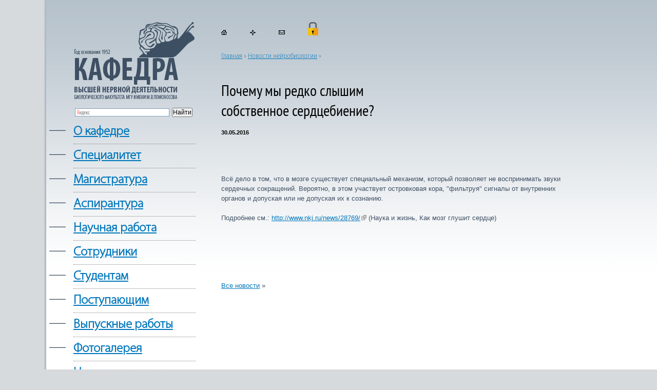

--- FILE ---
content_type: text/html; charset=UTF-8
request_url: https://www.neurobiology.ru/news/view.php?ID=31
body_size: 4990
content:

<!DOCTYPE html PUBLIC "-//W3C//DTD XHTML 1.0 Transitional//EN" "http://www.w3.org/TR/xhtml1/DTD/xhtml1-transitional.dtd">
<html xmlns="http://www.w3.org/1999/xhtml">
<head>
<meta http-equiv="Content-Type" content="text/html; charset=utf-8" />
<title>Почему мы редко слышим собственное сердцебиение? — Кафедра Высшей нервной деятельности МГУ имени М.В. Ломоносова</title>
<link href="/css/jquery.ui.custom.css" rel="stylesheet" type="text/css" />
<link href="/css/site2.css" rel="stylesheet" type="text/css" />
<link href="/css/thickbox.css" rel="stylesheet" type="text/css" />

<link href="/css/colorbox.css" rel="stylesheet" type="text/css" />

<link href="/css/jquery.cluetip.css" rel="stylesheet" type="text/css" />
<script src="/scripts/jquery.js" type="text/javascript"></script>
<script src="/scripts/thickbox.js" type="text/javascript"></script>
<script src="/scripts/jcarousellite.js" type="text/javascript"></script>
<script src="/scripts/jquery.easing.js" type="text/javascript"></script>
<script src="/scripts/jquery.mousewheel.js" type="text/javascript"></script>
<script src="/scripts/jquery.cluetip.js" type="text/javascript"></script>
<script src="/scripts/jquery.validation.min.js" type="text/javascript"></script>
<script type="text/javascript" src="/scripts/swfobject.js"></script>
<script type="text/javascript" src="/scripts/wsbs.charts.js"></script>
<script src="/scripts/wsbs.dictionary.js" type="text/javascript"></script>
<script src="/scripts/application.js" type="text/javascript"></script>

<script src="/scripts/jquery.colorbox.js" type="text/javascript"></script>
<script src="/scripts/jquery.tableSort.js" type="text/javascript"></script>
<script type="text/javascript" src="/scripts/arrow16.js"></script>

<link href="/css/sliding-login.css" rel="stylesheet" type="text/css" />
	<script type="text/javascript">
			$(document).ready(function(){
				//Examples of how to assign the ColorBox event to elements
				$("a[rel='example1']").colorbox();
				$("a[rel='example2']").colorbox({transition:"none"});
				$("a[rel='example3']").colorbox({transition:"none", width:"90%", height:"90%"});
				$("a[rel='example4']").colorbox({slideshow:true});
				$(".example5").colorbox();
				$(".example6").colorbox({iframe:true, innerWidth:425, innerHeight:344});
				$(".example7").colorbox({width:"80%", height:"80%", iframe:true});
				$(".example8").colorbox({width:"50%", inline:true, href:"#inline_example1"});
				$(".example9").colorbox({
					onOpen:function(){ alert('onOpen: colorbox is about to open'); },
					onLoad:function(){ alert('onLoad: colorbox has started to load the targeted content'); },
					onComplete:function(){ alert('onComplete: colorbox has displayed the loaded content'); },
					onCleanup:function(){ alert('onCleanup: colorbox has begun the close process'); },
					onClosed:function(){ alert('onClosed: colorbox has completely closed'); }
				});

				//Example of preserving a JavaScript event for inline calls.
				$("#click").click(function(){
					$('#click').css({"background-color":"#000", "color":"#000", "cursor":"inherit"}).text("Open this window again and this message will still be here.");
					return false;
				});
			});
		</script>


</head>

<body id="in"> <div class="wrapper1">&nbsp;</div>
 <div class="wrapper2">
<div id="fb-root"></div>
<script>(function(d, s, id) {
  var js, fjs = d.getElementsByTagName(s)[0];
  if (d.getElementById(id)) {return;}
  js = d.createElement(s); js.id = id;
  js.src = "//connect.facebook.net/ru_RU/all.js#xfbml=1";
  fjs.parentNode.insertBefore(js, fjs);
}(document, 'script', 'facebook-jssdk'));</script>
<div>
  <table width="100%" height="150" border="0" cellspacing="0" cellpadding="0">
    <tr>
      <td width="25%" valign="top" align="center"><img src="/blank.gif" width="1" height="43" /><br /><a href="/"><img src="/i/logo.png"  border="0" /></a><br /><img src="/blank.gif" width="1" height="10" /><br />
    <div style="position:relative; padding-left:50px;"> <div class="ya-site-form ya-site-form_inited_no" onclick="return {'action':'http://neurobiology.ru/search.php','arrow':false,'bg':'transparent','fontsize':12,'fg':'#000000','language':'ru','logo':'rb','publicname':'neurobiology.ru','suggest':true,'target':'_self','tld':'ru','type':2,'usebigdictionary':true,'searchid':2303663,'input_fg':'#000000','input_bg':'#ffffff','input_fontStyle':'normal','input_fontWeight':'normal','input_placeholder':null,'input_placeholderColor':'#000000','input_borderColor':'#7f9db9'}"><form action="https://yandex.ru/search/site/" method="get" target="_self" accept-charset="utf-8"><input type="hidden" name="searchid" value="2303663"/><input type="hidden" name="l10n" value="ru"/><input type="hidden" name="reqenc" value=""/><input type="search" name="text" value=""/><input type="submit" value="Найти"/></form></div><style type="text/css">.ya-page_js_yes .ya-site-form_inited_no { display: none; }</style><script type="text/javascript">(function(w,d,c){var s=d.createElement('script'),h=d.getElementsByTagName('script')[0],e=d.documentElement;if((' '+e.className+' ').indexOf(' ya-page_js_yes ')===-1){e.className+=' ya-page_js_yes';}s.type='text/javascript';s.async=true;s.charset='utf-8';s.src=(d.location.protocol==='https:'?'https:':'http:')+'//site.yandex.net/v2.0/js/all.js';h.parentNode.insertBefore(s,h);(w[c]||(w[c]=[])).push(function(){Ya.Site.Form.init()})})(window,document,'yandex_site_callbacks');</script> </div>
     <table width="100%" border="0" cellspacing="0" cellpadding="0" id="menu1">

     


	<!-- normal folder start --><tr>
          <td align="left" ><img src="/blank.gif" width="5" height="1" /></td>
          <td width="10%" align="left" style="font-size: 34px; 	font-family: 'Myriad Pro Light'; color: #3f5064;" valign="top">—&nbsp;&nbsp;</td>
        <td align="left" class="menu1"><a href="/doc/index.php?ID=24">О кафедре</a></td>
       
      </tr><!-- normal folder end -->



	<!-- normal folder start --><tr>
          <td align="left" ><img src="/blank.gif" width="5" height="1" /></td>
          <td width="10%" align="left" style="font-size: 34px; 	font-family: 'Myriad Pro Light'; color: #3f5064;" valign="top">—&nbsp;&nbsp;</td>
        <td align="left" class="menu1"><a href="/doc/index.php?ID=27">Cпециалитет</a></td>
       
      </tr><!-- normal folder end -->



	<!-- normal folder start --><tr>
          <td align="left" ><img src="/blank.gif" width="5" height="1" /></td>
          <td width="10%" align="left" style="font-size: 34px; 	font-family: 'Myriad Pro Light'; color: #3f5064;" valign="top">—&nbsp;&nbsp;</td>
        <td align="left" class="menu1"><a href="/doc/index.php?ID=25">Магистратура</a></td>
       
      </tr><!-- normal folder end -->



	<!-- normal folder start --><tr>
          <td align="left" ><img src="/blank.gif" width="5" height="1" /></td>
          <td width="10%" align="left" style="font-size: 34px; 	font-family: 'Myriad Pro Light'; color: #3f5064;" valign="top">—&nbsp;&nbsp;</td>
        <td align="left" class="menu1"><a href="/doc/index.php?ID=38">Аспирантура</a></td>
       
      </tr><!-- normal folder end -->



	<!-- normal folder start --><tr>
          <td align="left" ><img src="/blank.gif" width="5" height="1" /></td>
          <td width="10%" align="left" style="font-size: 34px; 	font-family: 'Myriad Pro Light'; color: #3f5064;" valign="top">—&nbsp;&nbsp;</td>
        <td align="left" class="menu1"><a href="/doc/index.php?ID=28">Научная работа</a></td>
       
      </tr><!-- normal folder end -->



	<!-- normal folder start --><tr>
          <td align="left" ><img src="/blank.gif" width="5" height="1" /></td>
          <td width="10%" align="left" style="font-size: 34px; 	font-family: 'Myriad Pro Light'; color: #3f5064;" valign="top">—&nbsp;&nbsp;</td>
        <td align="left" class="menu1"><a href="/doc/index.php?ID=37">Сотрудники</a></td>
       
      </tr><!-- normal folder end -->



	<!-- normal folder start --><tr>
          <td align="left" ><img src="/blank.gif" width="5" height="1" /></td>
          <td width="10%" align="left" style="font-size: 34px; 	font-family: 'Myriad Pro Light'; color: #3f5064;" valign="top">—&nbsp;&nbsp;</td>
        <td align="left" class="menu1"><a href="/doc/index.php?ID=29">Студентам</a></td>
       
      </tr><!-- normal folder end -->



	<!-- normal folder start --><tr>
          <td align="left" ><img src="/blank.gif" width="5" height="1" /></td>
          <td width="10%" align="left" style="font-size: 34px; 	font-family: 'Myriad Pro Light'; color: #3f5064;" valign="top">—&nbsp;&nbsp;</td>
        <td align="left" class="menu1"><a href="/doc/index.php?ID=30">Поступающим</a></td>
       
      </tr><!-- normal folder end -->



	<!-- normal folder start --><tr>
          <td align="left" ><img src="/blank.gif" width="5" height="1" /></td>
          <td width="10%" align="left" style="font-size: 34px; 	font-family: 'Myriad Pro Light'; color: #3f5064;" valign="top">—&nbsp;&nbsp;</td>
        <td align="left" class="menu1"><a href="/doc/index.php?ID=32">Выпускные работы</a></td>
       
      </tr><!-- normal folder end -->



	<!-- normal folder start --><tr>
          <td align="left" ><img src="/blank.gif" width="5" height="1" /></td>
          <td width="10%" align="left" style="font-size: 34px; 	font-family: 'Myriad Pro Light'; color: #3f5064;" valign="top">—&nbsp;&nbsp;</td>
        <td align="left" class="menu1"><a href="/gallery/">Фотогалерея </a></td>
       
      </tr><!-- normal folder end -->



	<!-- normal folder start --><tr>
          <td align="left" ><img src="/blank.gif" width="5" height="1" /></td>
          <td width="10%" align="left" style="font-size: 34px; 	font-family: 'Myriad Pro Light'; color: #3f5064;" valign="top">—&nbsp;&nbsp;</td>
        <td align="left" class="menu1"><a href="/doc/index.php?ID=78">Научные ресурсы</a></td>
       
      </tr><!-- normal folder end -->



	<!-- normal folder start --><tr>
          <td align="left" ><img src="/blank.gif" width="5" height="1" /></td>
          <td width="10%" align="left" style="font-size: 34px; 	font-family: 'Myriad Pro Light'; color: #3f5064;" valign="top">—&nbsp;&nbsp;</td>
        <td align="left" class="menu1"><a href="/doc/index.php?ID=87">Партнеры</a></td>
       
      </tr><!-- normal folder end -->



	<!-- normal folder start --><tr>
          <td align="left" ><img src="/blank.gif" width="5" height="1" /></td>
          <td width="10%" align="left" style="font-size: 34px; 	font-family: 'Myriad Pro Light'; color: #3f5064;" valign="top">—&nbsp;&nbsp;</td>
        <td align="left" class="menu1"><a href="/doc/index.php?ID=34">Контакты</a></td>
       
      </tr><!-- normal folder end -->

              <td align="left" valign="bottom">&nbsp;</td>
          <td width="10%" align="left" valign="bottom">&nbsp;</td>
          <td align="left" valign="bottom"><br />
              <br />
             <!-- поиск-->



			 <br clear="all" />
<br /><br /> <div style="position:relative; "> <a href="https://www.ihna.ru/" title="Институт высшей нервной деятельности и нейрофизиологии РАН"  target="_blank"><img src="/res/BANNER2/banner2.png" border="0" alt="Институт высшей нервной деятельности и нейрофизиологии РАН" ></a> </div>
 
</td>
        </tr>
      </table>        </td>
          <td width="33" align="right" valign="top"><img src="/blank.gif" width="33" height="23"  /><br />
</td>
      <td width="69%" valign="top">
            <img src="/blank.gif" width="1" height="43" /><br />

			   	<a href="/"><img src="/i/ico_home.gif" alt="Главная страница" title="Главная страница"  border="0" /></a>
    	<a href="/map/"><img src="/i/ico_map.gif" title="Карта сайта" alt="Карта сайта"   border="0" style="padding-left: 40px; padding-right: 40px;" /></a>
     	<a href="/doc/index.php?ID=34"><img src="/i/ico_mail.gif" alt="Контактная информация" title="Контактная информация" border="0" /></a>
	 	<a href="http://neurobiology.ru/moodle/" target="_blank"><img src="/i/ico_zamok.png" alt="Закрытый раздел для сотрудников и студентов кафедры" title="Закрытый раздел для сотрудников и студентов кафедры"  border="0" style="padding-left: 40px;"   /></a>
	 <!-- 	<a href="http://old.neurobiology.ru/" target="_blank"><img src="/i/old.png" alt="Старая версия сайта" title="Старая версия сайта"  border="0" style="padding-left: 30px;"   /></a>
 --><br /><br /><br />
     <div style="position: relative; width: 50%;"> <span id="small2" > <a href="/">Главная</a> » 
 <a href="/news/index.php?NEWS_DIVISION=2">Новости нейробиологии</a> » 
</span></div> <br /> <img src="/blank.gif" width="1" height="23" /><br />
 <div style="position: absolute; right: 15px; top: 10px;">  <br /><br /></div>



<div style="position: relative; float: left; width: 90%;">

<h1 style="width: 400px;">Почему мы редко слышим собственное сердцебиение?</h1>

 <span class="datenews"> 30.05.2016</span> <br /><br />
 <div class="annotation"> </div>
 

<br />

 <br /><br />

<div style="position: relative;  width: 90%;">
       
	 
         
 
<!-- тут бал баннер -->
 
 
 
	<br />
 </div>

<span id=content>
<p>Всё дело в том, что в мозге существует специальный механизм, который позволяет не воспринимать звуки сердечных сокращений. Вероятно, в этом участвует островковая кора, "фильтруя" сигналы от внутренних органов и допуская или не допуская их к сознанию.<br><br>Подробнее см.: <a href="http://www.nkj.ru/news/28769/" data-vdir-href="https://mail.yandex.ru/re.jsx?uid=13434672&h=a,3WaXaz5KhMjqoFZyJeZGkg&l=aHR0cDovL3d3dy5ua2oucnUvbmV3cy8yODc2OS8" data-orig-href="http://www.nkj.ru/news/28769/" class="daria-goto-anchor" target="_blank" rel="noopener noreferrer">http://www.nkj.ru/news/28<wbr>769/</a> (Наука и жизнь, Как мозг глушит сердце)</p></span>
<br clear=all /><br clear=all /><br clear=all />

 
 
<br clear=all />

<br clear=all /><br clear=all />
<table  border="0" cellspacing="0" cellpadding="0">
  <tr>
    <td><!-- Put this script tag to the <head> of your page -->
<script type="text/javascript" src="//vk.com/js/api/openapi.js?121"></script>

<script type="text/javascript">
  VK.init({apiId: 5235099, onlyWidgets: true});
</script>

<!-- Put this div tag to the place, where the Like block will be -->
<div id="vk_like"></div>
<script type="text/javascript">
VK.Widgets.Like("vk_like", {type: "button"});
</script></td>
    <td><div class="fb-like" data-send="false" data-layout="button_count" data-width="200" data-show-faces="true"></div></td>
  </tr>
</table>





<br />
<a href="/news/index.php?NEWS_DIVISION=2">Все новости</a> »
<img src="/blank.gif" width="390" height="1" /><br />
<br />

</div>



      </td>
    </tr>
  </table>

<table width="100%" height="152" border="0" cellpadding="0" cellspacing="0">
<tr>
      <td width="25%" valign="top" align="right" id="small4"><br /><br /><br /><br />
     
    <img src="/blank.gif" width="291" height="1" />
<br />        © 2025 Кафедра <br />Высшей нервной деятельности МГУ

<br />




<!-- Yandex.Metrika counter -->
<script type="text/javascript">
    (function (d, w, c) {
        (w[c] = w[c] || []).push(function() {
            try {
                w.yaCounter35296840 = new Ya.Metrika({
                    id:35296840,
                    clickmap:true,
                    trackLinks:true,
                    accurateTrackBounce:true
                });
            } catch(e) { }
        });

        var n = d.getElementsByTagName("script")[0],
            s = d.createElement("script"),
            f = function () { n.parentNode.insertBefore(s, n); };
        s.type = "text/javascript";
        s.async = true;
        s.src = "https://mc.yandex.ru/metrika/watch.js";

        if (w.opera == "[object Opera]") {
            d.addEventListener("DOMContentLoaded", f, false);
        } else { f(); }
    })(document, window, "yandex_metrika_callbacks");
</script>
<noscript><div><img src="https://mc.yandex.ru/watch/35296840" style="position:absolute; left:-9999px;" alt="" /></div></noscript>
<!-- /Yandex.Metrika counter -->


</td>
           <td width="33" align="right" valign="top">            <img src="/blank.gif" width="33" height="43" /><br />
</td>

  <td width="69%" valign="top" id="small2"><br><br />
  <table  width="100%"><tr>
  
  <td width="70%">
  <strong>Почтовый адрес</strong>:<br />
119234, Россия, Москва, 
Ленинские горы, д. 1, стр. 12, <br />Биологический факультет МГУ.<br />
        <br />
        <strong>Телефон</strong>: +7 (495) 939-28-37,<br />
Факс: +7 (495) 939-28-37,<br />
заведующий кафедрой профессор Латанов Александр Васильевич<br /><br />
		            <strong>E-mail</strong>: <a href="mailto:info@neurobiology.ru">info@neurobiology.ru</a>
        <br />
        <br /><br />
        <p><br />
        </p>
  </td>
  <td   width="30%" align="left" valign="top"  id="small4" nowrap>
        2015, сделано в <a href='http://www.decollage.ru' target='_blank'><img src='/i/deco.gif' align='absmiddle' border=0 /></a></td>
</tr></table>
</td>
      
  </tr>
</table>

</div>
</div>
</div></div></div>
 </body>
</html>

--- FILE ---
content_type: text/css
request_url: https://www.neurobiology.ru/css/site2.css
body_size: 5045
content:
body {
	margin: 0px;
	padding: 0px;
	background-color: #d6dadd;
	font-family: Arial;
	font-size: 13px;
	color: #3f5064;
	width: 100%;
	height: 100%;


     
		}
		
		
		
@font-face {
font-family: 'Myriad Pro Light';
font-style: normal;
font-weight: normal;
src: local('Myriad Pro Light'), url('MyriadPro-Light.woff') format('woff');
}

@font-face {
font-family: 'Myriad Pro Regular';
font-style: normal;
font-weight: normal;
src: local('Myriad Pro Regular'), url('MYRIADPRO-REGULAR.woff') format('woff');
}


@font-face {
font-family: 'Myriad Pro Condensed';
font-style: normal;
font-weight: normal;
src: local('Myriad Pro Condensed'), url('MYRIADPRO-COND.woff') format('woff');
}


@font-face {
font-family: 'Myriad Pro Semibold Italic';
font-style: normal;
font-weight: normal;
src: local('Myriad Pro Semibold Italic'), url('MYRIADPRO-SEMIBOLDIT.woff') format('woff');
}


@font-face {
font-family: 'Myriad Pro Semibold';
font-style: normal;
font-weight: normal;
src: local('Myriad Pro Semibold'), url('MYRIADPRO-SEMIBOLD.woff') format('woff');
}


@font-face {
font-family: 'Myriad Pro Condensed Italic';
font-style: normal;
font-weight: normal;
src: local('Myriad Pro Condensed Italic'), url('MYRIADPRO-CONDIT.woff') format('woff');
}


@font-face {
font-family: 'Myriad Pro Bold Italic';
font-style: normal;
font-weight: normal;
src: local('Myriad Pro Bold Italic'), url('MYRIADPRO-BOLDIT.woff') format('woff');
}


@font-face {
font-family: 'Myriad Pro Bold Condensed Italic';
font-style: normal;
font-weight: normal;
src: local('Myriad Pro Bold Condensed Italic'), url('MYRIADPRO-BOLDCONDIT.woff') format('woff');
}


@font-face {
font-family: 'Myriad Pro Bold Condensed';
font-style: normal;
font-weight: normal;
src: local('Myriad Pro Bold Condensed'), url('MYRIADPRO-BOLDCOND.woff') format('woff');
}


@font-face {
font-family: 'Myriad Pro Bold';
font-style: normal;
font-weight: normal;
src: local('Myriad Pro Bold'), url('MYRIADPRO-BOLD.woff') format('woff');
}

		
		
		@font-face {font-family: 'PT Sans Narrow';
	src: url('PTN57F_W.eot');
	src: local('PT Sans Narrow'), url('PTN57F_W.woff') format('woff'),url('PTN57F_W.ttf') format('truetype'), url('PTN57F_W.svg#PTSans-Narrow') format('svg');}

	.gallery_photo {float: left; padding-right: 3px;}

	
	.mainpage {font-family: 'Myriad Pro Condensed'; font-size: 15px; text-align: left; padding-left: 57px;}
		.mainpage  p { font-size: 15px;}

		.wrapper1 {position:fixed; right: 0px;  width: 50%; z-index: 99; height: 100%;  background: url(/i/bg_main.gif) #fff top repeat-x ;
	}
		
	.wrapper2 { margin-left: auto;

	  background: url(/i/bg_main.gif) #fff top repeat-x ;
		box-shadow: -3px 0px 2px #afb7c0;

    margin-right: auto;
    max-width: 1100px;
    min-width: 960px;
    position: relative;
z-index: 100; 
    width: 96%;}
	
	
	.tags {
    background-color: #fff;
    font-weight: normal;
	font-size: 11px;
    padding: 4px;
	border: 1px dashed #666666;
}
	
/*	
  	@media screen and (max-width: 980px){
.wrapper2 td {
font-size: 20px; line-height: 1.5em; 
}
}	
		
*/	
	
#news1 {position: relative; left: -48px;}

.vsenovostipoteme {font-size: 20px; font-family: 'Myriad Pro Light';}

.vrazdele strong, b, li  {font-size: 20px;}
.vrazdele  li  {font-size: 16px; padding-bottom: 13px;}
.vrazdele ul ul {padding-bottom: 0px; padding-top: 15px;}

pre {font-family: Arial;
	font-size: 13px;}
	
	.dictzagolovko {font-size: 25px; font-family: 'Myriad Pro Condensed';
font-style: normal;
font-weight: normal;}

.answeranswered {
    background-color: #dddddd;
    box-shadow: 0 0 8px lightgray inset, 1px 1px 3px darkgray;
    color: #000000;
    font-family: "Courier New";
    margin-bottom: 20px;
    padding: 10px;
	min-height: 110px;
}

.answerassigned {
    background-color: #dddddd;
    box-shadow: 0 0 8px lightgray inset, 1px 1px 3px darkgray;
    color: #000000;
    font-family: "Courier New";
    margin-bottom: 20px;
    padding: 10px;
	min-height: 110px;
	filter:progid:DXImageTransform.Microsoft.Alpha(opacity=50); /* IE 5.5+*/
	-moz-opacity: 0.5; /* Mozilla 1.6 и ниже */
	-khtml-opacity: 0.5; /* Konqueror 3.1, Safari 1.1 */
	opacity: 0.5; /* CSS3 - Mozilla 1.7b +, Firefox 0.9 +, Safari 1.2+, Opera 9+ */
}

.faqsend  { background-color: #7bc200;
    box-shadow: 0 0 8px darkgray, 1px 1px 3px darkgray;;
    color: #ffffff; font-size: 26px; font-family: 'PT Sans Narrow'; padding: 10px 10px 10px 10px; white-space: nowrap;}	

.faqsend  a {color: #ffffff;}
.faqsend  a:visited {color: #ffffff;}

.question {font-size: 15px; color: #000;}
.faqaanotation {border: 1px dashed #858585; padding: 10px; width: 80%; }	
.faqnumber {font-size: 26px; font-family: 'PT Sans Narrow'; color: #bc0000; position:relative; left: -50px;}

.font26 {font-size: 26px; font-family: 'PT Sans Narrow'; }

	
IMG { border:none}	

.tags {font-weight: bold; background-color: #e0e0e0; padding: 4px 4px 4px 4px; font-family: 'Myriad Pro Light'; font-size: 20px;}
	
.menu1_up {
	color:#e3f9f5;
	text-decoration:none;
	font-size: 11px;
	font-family: Tahoma;
	text-transform: uppercase;
	font-weight: bold;
	border-bottom-width: 1px;
	border-bottom-style: dotted;
	border-bottom-color: #e3f9f5;

  }	
.menu1 {
	color:#0077bc;
	text-decoration:none;
	font-size: 11px;
	font-family: 'Myriad Pro Light';
	border-bottom-width: 1px;
	border-bottom-style: dotted;
	border-bottom-color: #7e7e7e;
	padding-top: 8px;
	padding-bottom: 8px;
	font-weight:bold;
  }
.menu1 a {
	color:#0077bc;
	text-decoration:underline;
	font-size: 25px;
	font-family: 'Myriad Pro Light';
  }
  
  .menu1 a:visited {
	font-size: 25px;
	font-family: 'Myriad Pro Light';
	
  color:#0077bc; 
 text-decoration:underline;


  }

.menu1 a:hover {
	font-size: 25px;
	font-family: 'Myriad Pro Light';
	
  color:#0077bc; 
 text-decoration:none;
 

	  }
  
  
  .menu1 a.now {
	font-size: 25px;
	font-family: 'Myriad Pro Light';
  color:#c31915; 
 text-decoration:underline;
  }
  

  .menu1 a.now:visited {

 text-decoration:underline;

  }
  
      .menu1 a.now:hover {

 text-decoration:none;

  }
  
  
 .menu1 ul { text-transform: none; font-weight: normal; margin-left:15px; margin-top: 0px; padding-top: 8px; padding-bottom: 3px; padding-left: 0px; } 
   .menu1 li { font-size: 11px;
   font-family: Tahoma;
	text-transform: none;
	font-weight: normal;
	list-style-position: outside;
	padding-bottom: 6px;
	margin-left:0px;
	padding-left: 0px;
	padding-top: 0px;
	margin-top: 0px;
	line-height: 12px;
	color:#000000;
	list-style-image: url(../i/li.gif);
} 

   .menu1 li a {  color:#000000; 
	text-transform: none;
	font-weight: normal;
	font-size: 11px;
   font-family: Tahoma;

} 
   .menu1 li a:visited { color:#000000; 
	text-transform: none;
	font-weight: normal;
	font-size: 11px;
   font-family: Tahoma;

} 
   .menu1 li a:hover { color:#000000; 
	text-transform: none;
	font-weight: normal;
	font-size: 11px;
   font-family: Tahoma;

} 

   .menu1 li a.now {
	text-transform: none;
	font-weight: normal;
	font-size: 11px;
   font-family: Tahoma;
  color:#c31915; 
} 
   .menu1 li a.now:visited {
	text-transform: none;
	font-weight: normal;
	font-size: 11px;
   font-family: Tahoma;
  color:#c31915; 
} 
   .menu1 li a.now:hover {
	text-transform: none;
	font-weight: normal;
	font-size: 11px;
   font-family: Tahoma;
  color:#c31915; 
} 

.akcent {  color:#e55600;font-weight: bold;}

q {font-family: "Myriad Pro Condensed", Arial; color:#000; font-size: 19px;  line-height: 24px;}

q {quotes: "\00ab" "\00bb" "\201e" "\201c";}

#niz { font-family: Tahoma; font-size: 11px;
	background-color:#FFFFFF;
	border-top-width: 1px;
	border-bottom-width: 1px;
	border-top-style: solid;
	border-bottom-style: solid;
	border-top-color: #d3d3d3;
	border-bottom-color: #d3d3d3;
}

#niz h2 {font-family: "PT Sans Narrow", Arial;
	font-size: 25px;
	font-weight: normal;
	color: #000000;
	padding-top: 0px;
	padding-bottom: 5px;
	margin: 0px;}
	

#niz2 { color: #7f8d97; font-family: Tahoma; font-size: 11px; }

#news {font-family: Tahoma; font-size: 11px;}
#news td {border-bottom-width: 1px;
	border-bottom-style: dotted;
	border-bottom-color: #7e7e7e;
	padding-top: 8px;
	padding-bottom: 8px;}
	
#tovaranons { color: #7f8d97; font-family: Tahoma; font-size: 11px; }	
#tovaranons img { border:#d2d9dc solid 2px; margin-top: 15px; margin-right: 10px; margin-bottom: 10px;}
#tovaranons { padding-top: 15px; padding-bottom: 15px; padding-right: 20px;}

#tovaranons2 { color: #7f8d97; font-family: Tahoma; font-size: 11px; }	
#tovaranons2 img { border:#d2d9dc solid 2px; margin-top: 8px; margin-right: 10px; margin-bottom: 10px;}
#tovaranons2 { padding-top: 0px; padding-bottom: 25px; padding-right: 5px;}



  h1 {
	font-family: "PT Sans Narrow", Arial;
	font-size: 30px;
	font-weight: normal;
	color: #000000;
	padding-top: 0px;
	padding-bottom: 18px;
	margin: 0px;
}

  h2 {
	font-family: "PT Sans Narrow", Arial;
	font-size: 25px;
	font-weight: normal;
	color: #000000;
	padding-top: 20px;
	padding-bottom: 6px;
	margin: 0px;
}


  h3 {
	font-family: "Myriad Pro Condensed", Arial;
	font-size: 30px;

	color: #3f5064;
	padding-top: 20px;
	padding-bottom: 6px;
	margin: 0px;
}

  h4 {
	font-family: "Myriad Pro Condensed", Arial;
	font-size: 16px;
	
	color: #000000;
	padding-top: 20px;
	padding-bottom: 6px;
	margin: 0px;
}


  h6 {
	font-family: Arial;
	font-size: 21px;
	font-weight: normal;
	color: #000;
	padding-top: 20px;
	padding-bottom: 6px;
	margin: 0px;
}

  h5 {
	font-family: "Myriad Pro Condensed", Arial;
	font-size: 16px;
	font-weight: bold;
	color: #000;
	padding-top: 0px;
	padding-bottom: 8px;
	margin: 0px; 
}

 .tel {
	font-family: "Myriad Pro Condensed", Arial;
	font-size: 25px;
	font-weight: normal;
	color: #FFFFFF;
	padding-top: 20px;
	padding-bottom: 18px;
	margin: 0px;
}
 .tel2 {
	font-family: "PT Sans Narrow", Arial;
	font-size: 25px;
	font-weight: normal;
	color: #004c90;
	padding-top: 20px;
	padding-bottom: 18px;
	margin: 0px;
}

 .pogoda {
	font-family: Arial;
	font-size: 25px;
	font-weight: bold;
	color: #004c90;
	padding-top: 10px;
	padding-bottom: 108px;
	margin: 0px;
}

.doc-table-disser  td {font-size: 11px; padding-right: 10px; padding-top: 5px; padding-bottom: 5px; border-bottom:#3f5064 dotted 1px;}
.doc-table-disser  td p {font-size: 11px; padding-right: 10px;}
.doc-table-disser  strong { text-transform: none;}
.doc-table-disser  b { text-transform: none;}
.doc-table-disser tr:hover {background-color: #b8c3cc;} 
.doc-table-disser th {color:#000000; font-size: 11px; border-bottom: 1px solid #3f5064; padding: 5px;background-color: #fff; }
 .slogan {
	font-family: "PT Sans Narrow", Arial;
	font-size: 18px;
	font-weight: bold;
	color: #FFFFFF;
	padding-top: 20px;
	padding-bottom: 18px;
	margin: 0px;
}

ol {padding-left: 25px;}


li {	padding-top: 0px; font-size: 11px;
	padding-bottom: 3px;
	list-style-position: outside;
	list-style-type: square;
	color: #000000; line-height: 18px;
	
}

ol li {	padding-top: 3px; font-size: 11px;
	padding-bottom: 3px;
	margin-left: 25px;
	list-style-position: outside;
	list-style-type: decimal;
	color: #000000; line-height: 18px;
	
}




ul { padding-left: 0px; padding-bottom: 10px; padding-left: 30px;}

ul ul { padding-left: 30px; padding-bottom: 10px; }

p {
	font-size: 13px;
	font-weight: normal;
	color: #3f5064;
	padding-top: 0px;
	padding-right: 0px;
	padding-bottom: 10px;
	padding-left: 0px;
	margin: 0px; line-height: 19px;
}

 b, strong {	font-family: "Myriad Pro Condensed", Arial;
	color:#000;
	font-size: 17px;
	
} 

/* b, strong 	{ font-family: Arial;
	font-size: 13px;
	font-weight: normal;
	color:#fff;
	background-color: #3d9aab;
	padding-right: 4px;
	padding-left: 4px; }*/

 .light {
	font-size: 13px;
	font-weight: normal;
	color: #b9e0ed;
	padding-top: 0px;
	padding-right: 0px;
	padding-bottom: 20px;
	padding-left: 0px;
	margin: 0px;
}

 a {
	color: #0077bc;
	 text-decoration:underline;
	 
}
a:visited {
	color: #0077bc;
	 text-decoration:underline;
	 
}
a:hover {
	color: #0077bc;
	 text-decoration:none;
	 
}

.white {color: #ffffff;}
.white b {color: #ffffff;}

a.white {color: #ffffff; text-decoration: underline;}
a.white:visited {color: #ffffff; text-decoration: underline;}
a.white:hover{color: #ffffff; text-decoration: none;}

#small {font-size: 11px;
color: #000;
} 

#champ {color: #378ea3; font-size: 11px;}
#champ b {color: #ffffff; }

#small td { padding-bottom: 15px; }

.separator {	position: relative; width: 100%; height: 20px; border-top: #666 1px dotted; }
.separator2 {	position: relative; width: 100%; height: 10px; border-top: #666 1px dotted; }
.zagolovmain {font-size: 17px; }
.zagolovmain2 {font-size: 17px;  padding-bottom: 10px;}
.zagolovmain3 {font-size: 13px; font-weight: normal; padding-bottom: 5px;}
.datenews {color: #000; font-size: 11px; font-weight: bold;}
.date { color: #bc0000; font-family:"PT Sans Narrow", Arial; font-size: 25px; font-weight: bold; padding-top: 0px; margin-top: 0px; line-height: 25px;}
.cena { color: #bc0000; white-space:nowrap; font-family:"PT Sans Narrow", Arial; font-size: 23px; font-weight: bold; padding-top: 0px; margin-top: 0px; line-height: 25px;}
#topcontrol {left: 50%; padding-left: 552px; padding-top: 100px; z-index: 99;}
#small2 {font-size: 13px; font-family: 'Myriad Pro Light'; color: #6d6d6d;
}
#small4 {font-size: 11px;color: #6d6d6d;
}
#small4  b{font-size: 10 px; text-transform: none; color:#000000; font-size: 11px;
}

#small3 {font-size: 11px; color: #8e8880;
}
  form {
	margin: 0px;
	padding: 0px;
}

.in {
	font-family: Tahoma;
	font-size: 13px;
	color: #375261;
	background-color: #ffffff;
	margin-top: 0px;
	margin-right: 7px;
	margin-bottom: 0px;
	padding-left: 3px;
	border: 1px solid #fff;
	
	}
	
	
.bt {
	border: 0px;
	font-family: Tahoma;
	font-size: 11px;
	color: #3b525b;
	margin: 0px;
	padding: 1px;
	font-weight: bold;
	background-color: #9eb2b5;
	border: 1px solid #9eb2b5;
}




.image img { border: 2px solid #ffffff; 

}

.image {font-size: 11px;}
		
img.png  { behavior: url(/css/iepngfix.htc) }   /* подключаем прозрачность ПНГ в ИЕ<7 */ 

.ban_zagolov { font-size: 11px;
	font-family: Tahoma;
	text-transform: uppercase;
	font-weight: bold;
	color: #1d4b5b; padding-bottom: 5px; }
	
/*#content td {	color:#000;
	text-decoration:none;
	font-size: 11px;
	font-family: Tahoma;
	border-bottom-width: 1px;
	border-bottom-style: dotted;
	border-bottom-color: #7e7e7e; 
	padding-top: 4px;
	padding-bottom: 4px; 
	padding-right: 6px;
	
	}	*/

#content td p {font-size: 11px;}
#content th {
	font-size: 11px;
	border-bottom: 1px dotted #7e7e7e;
	font-weight: normal;
}
	
/* #content table {width: 98%;}
 #content table td {border-bottom: 1px dotted #7e7e7e;} */
#content li { padding-bottom: 5px;}


#noborder table td {border-bottom: 0px dotted #7e7e7e; padding:0px;}
#noborder table {width: 1%;}
#noborder li { padding-bottom: 0px;}
.primarypic img {padding: 5px;}

/*#content table tr:hover {background-color: #456d7b;} */



em {font-size: 11px; line-height: 14px; color:#696156;} 

#foto img { padding-bottom: 5px;}

.file {color:#000}
	
nobr.phone
{
float: left;
padding-right: 16px;
background: url('../i/i-phone.gif') 100% 0px no-repeat;
content: "ru|Телефон" "Phone";
}


.spravka {
	position: absolute;
	left: 31%;
	width: 15%;
	font-size: 11px;
	line-height: 17px;
	color: #999999;
	padding-left: 48%;
	border-top-width: 1px;
	border-top-style: dashed;
	border-top-color: #999999;
}
.spravka p { font-size: 11px; line-height: 17px;}

.vajno {
	font-family: "PT Sans Narrow", Arial;
	font-size: 27px;
	line-height: 27px;
	color: #363636;
	position: relative;
	right: 50px;
	width: 110%;
}

nobr { float: none ! important; padding-right: 0; }
  
HR { width: 100%; height: 1px; color: #d5d4d4; border: none; } /* Для IE */
HTML>BODY HR { margin-right: 0; width: 100%; height: 1px; background-color: #d5d4d4; border: none; } /* Для броузеров на базе Gecko */
HTML>BODY HR { margin-right: 0; width: 100%; height: 1px; background-color: #d5d4d4; border: 0px solid #d5d4d4; } /* Для Оперы и броузеров на базе Gecko */


/*
 * Tabs
 */
 .news_division { font-size: 9px;}
 
.tabs { }
.tabs UL { display: inline; padding: 0; margin: 0;  }
.tabs UL LI {
 display: inline;
 list-style: none;
 font-size: 11px;
 font-family: Arial;
 font-weight: bold;
 background: url(/i/news_2.gif) no-repeat right #ececec;
 color: #555555;
padding:0px;
 margin: 0px;
 line-height: 14px;
}
 .tabs UL LI span { 
display:inline;
 padding-left: 20px;
 padding-right: 20px;
 padding-top: 5px;
 padding-bottom: 5px;
  background: #ececec; text-decoration: underline; 
   border-top: 1px solid #d0d0d0;
   border-left: 1px solid #d0d0d0;
    border-right: 1px solid #d0d0d0;
  border-bottom: 1px solid #aaaaaa; 

}
.tabs UL LI.selected { color: #555555; background:  #ffffff;  }
 .tabs UL LI.selected span { 
display:inline;
 padding-left: 20px;
 padding-right: 20px;
 padding-top: 5px;
 padding-bottom: 5px; 
  background:  #ffffff;  text-decoration: none; 
 border-top: 1px solid #aaaaaa;
   border-left: 1px solid #aaaaaa;
    border-right: 1px solid #aaaaaa; 
	border-bottom: 1px solid #ffffff; 
}


.tabs UL LI a {
	color: #555555;
	text-decoration: underline;
}

.tabs UL LI.selected a { color: #555555; text-decoration: none; }



#newstabs table {margin-top: 30px;}

/* все что ниже относится к поиску Flexum.ru */
/* Pager navigation */
div#flexum_results div.pager {padding: 0 0.5em; margin: 1em 0 0.8em 0}    
div#flexum_results span.disabled {color: #5d5c5c}

/* List of search results 
  ------------------------ */

div#flexum_results ol.doc {padding-top: 0; margin-top:  1.5em; position: relative; left: -0.5em}
div#flexum_results>ol.doc {left: -0.8em}

div#flexum_results ol#o3 {left: 0}
div#flexum_results>ol#o3 {left: -0.3em}

div#flexum_results ol.doc li {padding: 0 0 1.5em 0; margin: 0}

/* Pager navigation */
div#flexum_results div.pager {padding: 0 0.5em; margin: 1em 0 0.8em 0}    
div#flexum_results span.disabled {color: #b9e0ed}




/* Form layout */
FORM TABLE {
	padding: 0px;
}
FORM TABLE TD {
	padding: 1px;
	vertical-align: top;
}

/* input field */
FORM INPUT[type="text"],
FORM INPUT[type="password"],
FORM TEXTAREA
{
    border-left : solid 1px gray;
    border-top : solid 1px gray;
    border-right : solid 1px #E0E0E0;
    border-bottom : solid 1px #E0E0E0;
    font-family : verdana, helvetica, sans-serif;
    font-size : 12px;
    vertical-align : top;
    padding : 1px 1px 1px 1px;
    margin : 0 0 0 0;
    width: 100%;
}

/* FORM INPUT[type="text"] { width:100%; } */

/* button */
FORM INPUT[type='submit'] {
    font-family : Arial, verdana, helvetica, sans-serif;
    font-size : 25px;
    vertical-align : top;
}

/* small text */
FORM .comments {
	font-size : 8px;
}

/* error message*/
.error {
	font-weight : bold;
	color : red;
}
.fieldWithErrors { border: 1px solid red; background: red;}
.formError { color: red; }

.dictionary { padding-bottom: 0px; border-bottom : dashed 1px #0077bc;}
#content .userform { width: 100%;}
#content .userform TABLE { width: 100%;}
 #content .userform td { border-bottom : solid 0px #E0E0E0;} 
.icon {float:left;}

.doc-table td {font-size: 11px; padding: 3px; border-bottom:#7e7e7e dotted 1px;}
.doc-table td p {font-size: 11px; padding-right: 10px;}
.doc-table strong { text-transform: none;}
.doc-table b { text-transform: none;}
.doc-table tr:hover {border-bottom:#7e7e7e solid 1px; padding: 3px; font-size:11px; background-color:#e7e7e7;}
.doc-table th {border-bottom:#7e7e7e solid 1px; padding: 3px; font-size:11px; background-color:#e7e7e7; color:#000000; font-weight : normal;}


/* faculty departments */
#departments {
  position : absolute;
  z-index : 100; 
  margin-left : -110px; /* offsets content to the right */
}
#departments #bg {
  position : absolute;
  z-index : 1; 
  width: 100%;
  height: 100%;
  border : 5px solid #fff;
  background-color : #555;
  top: -5px;
  left: -5px;
  opacity: 0.8;
}
#departments #text {
  position : relative;
  z-index: 101;
  padding: 10px;
  color : #fff;
}
#departments #text A {
  color : #fff;
}

/* dissertation councils */
#councils {
  position : absolute;
  z-index : 100; 
  margin-left : -100px; /* offsets content to the right */
}
#councils #bg {
  position : absolute;
  z-index : 1; 
  width: 100%;
  height: 100%;
  border : 5px solid #fff;
  background-color : #555;
  top: -5px;
  left: -5px;
  opacity: 0.8;
}
#councils #text {
  position : relative;
  z-index: 101;
  padding: 10px;
  color : #fff;
}
#councils #text A {
  color : #fff;
}

#disser_search table {width: 100%; padding: 0px; margin: 0px;}
#disser_search .ft {width: 30%;}

.yandexform {position: absolute;} 

.awhite {color : #fff; text-decoration: underline; }
a.awhite:visited {color : #fff; text-decoration: underline; }

#documents li {list-style-type: none; font-size: 16px;}

.calendselected a {color:#fff; background-color: #BC0000; padding: 1px 4px 1px 4px;}
.dateupd {color:#fff; background-color: #BC0000; padding: 1px 4px 1px 4px;}
.dateupd2 {color:#fff; background-color: #8a8a8a; padding: 1px 4px 1px 4px;}

.image td {border: 0px;     font-size: 13px;
    font-family: 'Myriad Pro Light';
    color: #6d6d6d;}
	
	/* стили мобильной версии
	
	  	@media screen and (max-width: 980px){
#menu1 a {
font-size: 25px; line-height: 1.5em; 
}
}

  	@media screen and (max-width: 980px){
#news1 a {
font-size: 25px; line-height: 1.5em; padding-bottom: 20px;
}
}

  	@media screen and (max-width: 980px){
#small a  {
font-size: 23px; line-height: 1.5em; 
}
}

  	@media screen and (max-width: 980px){
#small2  {
font-size: 20px; line-height: 1.5em; 
}
}

  	@media screen and (max-width: 980px){
.menufixed {
width: 30%;
}
}
  	@media screen and (max-width: 980px){
.datenews {
font-size: 16px; line-height: 1.5em; 
}
}

  	@media screen and (max-width: 980px){
.vajno {
left: 30px;
}
}

  	@media screen and (max-width: 980px){
.font16{
font-size: 30px; line-height: 1.5em; 
}
}

.annotation {font-size: 13px;}
  	@media screen and (max-width: 980px){
.annotation {
font-size: 25px; line-height: 1.5em; 
}
}
  	@media screen and (max-width: 980px){
.zagolovmain {
font-size: 25px; line-height: 1.5em; 
}
}
  	@media screen and (max-width: 980px){
.zagolovmain2 {
font-size: 25px; line-height: 1.5em; 
}
}
  	@media screen and (max-width: 980px){
.mainpage p {
font-size: 25px; line-height: 1.5em; 
}
}



  	@media screen and (max-width: 980px){
p {
font-size: 25px; line-height: 1.5em; 
}
}

@media screen and (max-width: 980px){
.smallscreen {
display: none;
}
}	
  	@media screen and (max-width: 980px){
.newsmobile {
width: 180%;
}
} */


--- FILE ---
content_type: application/javascript
request_url: https://www.neurobiology.ru/scripts/jquery.tableSort.js
body_size: 2761
content:
/* ===============================
| TABLESORT.JS
| Copyright, Andy Croxall (mitya@mitya.co.uk)
| For documentation and demo see http://mitya.co.uk/scripts/Animated-table-sort-REGEXP-friendly-111
|
| USAGE
| This script may be used, distributed and modified freely but this header must remain in tact.
| For usage info and demo, including info on args and params, see www.mitya.co.uk/scripts
=============================== */


jQuery.fn.sortTable = function(params) {


	/*-----------
	| STOP right now if anim already in progress
	-----------*/

	if ($(this).find(':animated').length > 0) return;
	
	/*-----------
	| VALIDATE TABLE & PARAMS
	|	- if no col to sort on passed, complain and return
	|	- if table doesn't contain requested col, complain and return
	| If !sortType or invalid sortType, assume ascii sort
	-----------*/
	
	var error = null;
	var complain = null;
	if (!params.onCol) { error = "No column specified to search on"; complain = true; }
	else if ($(this).find('td:nth-child('+params.onCol+')').length == 0) { error = "The requested column wasn't found in the table"; complain = true; }
	if (error) { if (complain) alert(error); return; }
	if (!params.sortType || params.sortType != 'numeric') params.sortType = 'ascii';


	/*-----------
	| PREP
	| 	- declare array to store the contents of each <td>, or, if sorting on regexp, the pattern match of the regexp in each <td>
	| 	- Give the <table> position: relative to aid animation
	| 	- Mark the col we're sorting on with an identifier class
	-----------*/
	
	var valuesToSort = [];
	$(this).css('position', 'relative');
	var doneAnimating = 0;
	var tdSelectorText = 'td'+(!params.onCol ? '' : ':nth-child('+params.onCol+')');
	$(this).find('td:nth-child('+params.onCol+')').addClass('sortOnThisCol');
	var thiss = this;


	/*-----------
	| Iterate over table and. For each:
	| 	- append its content / regexp match (see above) to valuesToSort[]
	| 	- create a new <div>, give it position: absolute and copy over the <td>'s content into it
	| 	- fix the <td>'s width/height to its offset width/height so that, when we remove its html, it won't change shape
	|	- clear the <td>'s content
	| 	- clear the <td>'s content
	| There is no visual effect in this. But it means each <td>'s content is now 'animatable', since it's position: absolute.
	-----------*/	
	
	var counter = 0;
	$(this).find('td').each(function() {
		if ($(this).is('.sortOnThisCol') || (!params.onCol && !params.keepRelationships)) {
			var valForSort = !params.child ? $(this).text() : (params.child != 'input' ? $(this).find(params.child).text() : $(this).find(params.child).val());
			if (params.regexp) {
				valForSort = valForSort.match(new RegExp(params.regexp))[!params.regexpIndex ? 0 : params.regexpIndex];
			}
			valuesToSort.push(valForSort);
		}
		var thisTDHTMLHolder = document.createElement('div');
		with($(thisTDHTMLHolder)) {
			html($(this).html());
			if (params.child && params.child == 'input') html(html().replace(/<input /, "<input value='"+$(this).find(params.child).val()+"'", html()));
			css({position: 'relative', left: 0, top: 0});
		}
		$(this).html('');
		$(this).append(thisTDHTMLHolder);
		counter++;
	});
	
	
	/*-----------
	| Sort values array.
	|	- Sort (either simply, on ascii, or numeric if sortNumeric == true)
	|	- If descending == true, reverse after sort
	-----------*/

	params.sortType == 'numeric' ? valuesToSort.sort(function(a, b) { return (a.replace(/[^\d\.]/g, '', a)-b.replace(/[^\d\.]/g, '', b)); }) : valuesToSort.sort();
	if (params.sortDesc) {
		valuesToSort_tempCopy = [];
		for(var u=valuesToSort.length; u--; u>=0) valuesToSort_tempCopy.push(valuesToSort[u]);
		valuesToSort = valuesToSort_tempCopy;
		delete(valuesToSort_tempCopy)
	}
	

	
	/*-----------
	| Now, for each:
	-----------*/
	
	for(var k in valuesToSort) {
		
		//establish current <td> relating to this value of the array
		var currTD = $($(this).find(tdSelectorText).filter(function() {
			return (
				(
					!params.regexp
					&&
					(
						(
							params.child
							&&
							(
								(
									params.child != 'input'
									&&
									valuesToSort[k] == $(this).find(params.child).text()
								)
								||
								params.child == 'input'
								&&
								valuesToSort[k] == $(this).find(params.child).val()
							)
						)
						||
						(
							!params.child
							&&
							valuesToSort[k] == $(this).children('div').html()
						)
					)
				)
				||
				(
					params.regexp
					&&
					$(this).children('div').html().match(new RegExp(params.regexp))[!params.regexpIndex ? 0 : params.regexpIndex] == valuesToSort[k]
				)
			)
			&&
			!$(this).hasClass('tableSort_TDRepopulated');
		}).get(0));
		
		//give current <td> a class to mark it as having been used, so we don't get confused with duplicate values
		currTD.addClass('tableSort_TDRepopulated');
		
		//establish target <td> for this value and store as a node reference on this <td>
		var targetTD = $($(this).find(tdSelectorText).get(k));
		currTD.get(0).toTD = targetTD;
		
		//if we're sorting on a particular column and maintaining relationships, also give the other <td>s in rows a node reference
		//denoting ITS target, so they move with their lead siibling
		if (params.keepRelationships) {
			var counter = 0;
			$(currTD).parent().children('td').each(function() {
				$(this).get(0).toTD = $(targetTD.parent().children().get(counter));
				counter++;
			});
		}
		
		//establish current relative positions for the current and target <td>s and use this to calculate how far each <div> needs to move
		var currPos = currTD.position();
		var targetPos = targetTD.position();
		var moveBy_top = targetPos.top - currPos.top;
		
		//invert values if going backwards/upwards
		if (targetPos.top > currPos.top) moveBy_top = Math.abs(moveBy_top);
		
		/*-----------
		| ANIMATE
		| 	- work out what to animate on.
		| 		- if !keepRelationships, animate only <td>s in the col we're sorting on (identified by .sortOnThisCol)
		| 		- if keepRelationships, animate all cols but <td>s that aren't .sortOnThisCol follow lead sibiling with .sortOnThisCol
		| 	- run animation. On callback, update each <td> with content of <div> that just moved into it and remove <div>s
		|	- If noAnim, we'll still run aniamte() but give it a low duration so it appears instant
		-----------*/		
		
		var animateOn = params.keepRelationships ? currTD.add(currTD.siblings()) : currTD;
		var done = 0;
		animateOn.children('div').animate({top: moveBy_top}, !params.noAnim ? 500 : 0, null, function() {
			if ($(this).parent().is('.sortOnThisCol') || !params.keepRelationships) {
				done++;
				if (done == valuesToSort.length-1) thiss.tableSort_cleanUp();
			}
		});
		
	}
		
};


jQuery.fn.tableSort_cleanUp = function() {

	/*-----------
	| AFTER ANIM
	| 	- assign each <td> its new content as property of it (DON'T populate it yet - this <td> may still need to be read by
	|	  other <td>s' toTD node references
	|	- once new contents for each <td> gathered, populate
	|	- remove some identifier classes and properties
	-----------*/
	$(this).find('td').each(function() {
		if($(this).get(0).toTD) $($(this).get(0).toTD).get(0).newHTML = $(this).children('div').html();
	});
	$(this).find('td').each(function() { $(this).html($(this).get(0).newHTML); });
	$('td.tableSort_TDRepopulated').removeClass('tableSort_TDRepopulated');
	$(this).find('.sortOnThisCol').removeClass('sortOnThisCol');
	$(this).find('td[newHTML]').attr('newHTML', '');
	$(this).find('td[toTD]').attr('toTD', '');
	
};

--- FILE ---
content_type: application/javascript
request_url: https://www.neurobiology.ru/scripts/application.js
body_size: 794
content:
// Formats number as money.
// (123456.789).format_money(2,',','.') -> 123.456,79
Number.prototype.format_money = function(c, d, t){
var n = this, c = isNaN(c = Math.abs(c)) ? 2 : c, d = d == undefined ? "," : d, t = t == undefined ? "." : t, s = n < 0 ? "-" : "", i = parseInt(n = Math.abs(+n || 0).toFixed(c)) + "", j = (j = i.length) > 3 ? j % 3 : 0;
   return s + (j ? i.substr(0, j) + t : "") + i.substr(j).replace(/(\d{3})(?=\d)/g, "$1" + t) + (c ? d + Math.abs(n - i).toFixed(c).slice(2) : "");
 };
 


/**
 * Tabs.
 */
 
var tabs_el = '';
var tabs_list = [];

function tabs_make( el ) {
  var ref = '';
  
  tabs_el = el;
  $(el).addClass("tabs");
  $(el+" UL LI").each(function(i, li){
    ref = $(li).contents("A").attr("href");
    $(li).contents("A").click(function(){
      tabs_select( $(this).attr("href") );
      return false;
    });
    tabs_list.push( ref );
  });
  jQuery.each(tabs_list, function(i, ref){
    $(ref).hide();
  });
  tabs_select( tabs_list[0] );
}

function tabs_select( ref ) {
  $(tabs_el+" DIV").hide();
  $(tabs_el+" LI.selected").removeClass("selected");
  $(tabs_el+" "+ref).show();
  $(tabs_el+" LI:has(A[href='"+ref+"'])").addClass("selected");
}

/*
 * Stylize external link using jQuery
 */
$(function(){
  $("A[href^='http://']").not(
    "A[href^='http://neurobiology.ru'], A[href^='http://www.neurobiology.ru'], A:has(IMG)"
  ).after("<img src='/i/link.external.gif' width=12 height=12>").attr("target","_blank");
});

/*
 * Set up jQuery.Validation
 */
$(function(){
  $("#validatedform").validate();
});


--- FILE ---
content_type: application/javascript
request_url: https://www.neurobiology.ru/scripts/wsbs.charts.js
body_size: 432
content:
/*
 * Convert this div element to column chart
 */
function wsbs_columnchartify() {
	chart_id = $(this).attr('id');
	chart_file = $(this).attr('rel');
	chart_width = $(this).attr('w') || 520;
	chart_height = $(this).attr('h') || 380;
	// alert('columnchart:'+$(this).attr('id')+':'+$(this).attr('rel'));

	var so = new SWFObject("/scripts/amcharts/amcolumn.swf", "amcolumn", chart_width, chart_height, "8", "#FFFFFF");
	so.addVariable("path", "/scripts/amcharts/");
	so.addVariable("settings_file", encodeURIComponent("/scripts/amcharts/amcolumn_settings.xml"));
	so.addVariable("data_file", encodeURIComponent( chart_file ));
	so.write( this );
}


/*
 * Convert this div element to pie chart
 */
function wsbs_piechartify() {
	chart_id = $(this).attr('id');
	chart_file = $(this).attr('rel');
	chart_width = $(this).attr('w') || 520;
	chart_height = $(this).attr('h') || 380;
	// alert('piechart:'+$(this).attr('id')+':'+$(this).attr('rel'));

	var so = new SWFObject("/scripts/amcharts/ampie.swf", "ampie", chart_width, chart_height, "8", "#FFFFFF");
	so.addVariable("path", "/scripts/amcharts/");
	so.addVariable("settings_file", encodeURIComponent("/scripts/amcharts/ampie_settings.xml"));
	so.addVariable("data_file", encodeURIComponent( chart_file ));
	so.write( this );
}

/*
 * Convert this div element to line chart
 */
function wsbs_linechartify() {
	chart_id = $(this).attr('id');
	chart_file = $(this).attr('rel');
	chart_width = $(this).attr('w') || 520;
	chart_height = $(this).attr('h') || 380;
	// alert('piechart:'+$(this).attr('id')+':'+$(this).attr('rel'));

	var so = new SWFObject("/scripts/amcharts/amline.swf", "amline", chart_width, chart_height, "8", "#FFFFFF");
	so.addVariable("path", "/scripts/amcharts/");
	so.addVariable("settings_file", encodeURIComponent("/scripts/amcharts/amline_settings.xml"));
	so.addVariable("data_file", encodeURIComponent( chart_file ));
	so.write( this );
}

$( function() {
	$('.piechart').each( wsbs_piechartify );
	$('.linechart').each( wsbs_linechartify );
	$('.columnchart').each( wsbs_columnchartify );
});

--- FILE ---
content_type: application/javascript
request_url: https://www.neurobiology.ru/scripts/wsbs.dictionary.js
body_size: 184
content:
/*
 * Add dictionary tooltips to the links
 */

$( function() {
	$('A.dictionary').cluetip({
	    showTitle: false,
	    waitImage: false,
	    arrows: true,
	    cluezIndex: 1234
	});
	console.log("** A.dictionary cluetip set");
});